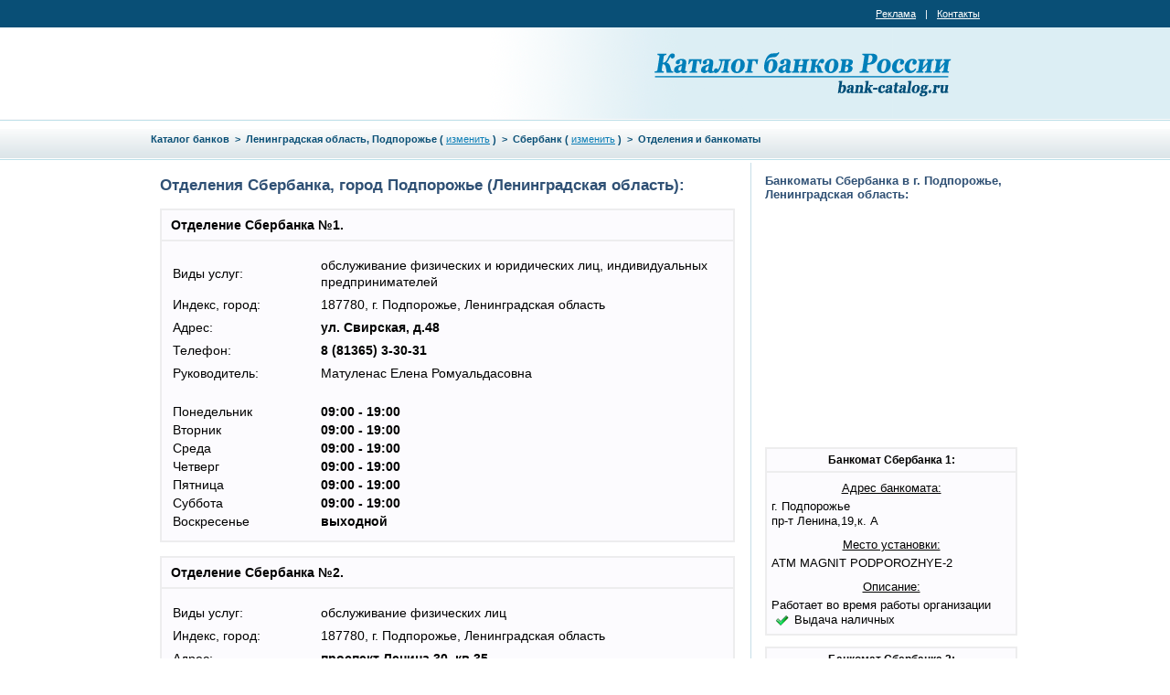

--- FILE ---
content_type: text/html; charset=UTF-8
request_url: http://bank-catalog.ru/leningradskaya-oblast/podporozhe/sberbank/
body_size: 2281
content:
<!DOCTYPE html>
<html>
<head>
	<meta http-equiv="Content-Type" content="text/html; charset=utf-8">
	<link rel="stylesheet" type="text/css" href="/templates/banks/css/style.css">
	<title>Отделения и банкоматы Сбербанка. Сбербанк, город Подпорожье, Ленинградская область</title>
	<!-- Сниппет -->
	<meta name="description" content="Сберабанк г. Подпорожье, Ленинградская область. Отделения Сбебанка - адреса, режим работы. Банкоматы Сбербанка - места установки, график работы.">
	<!-- Сниппет -->
	<script type="text/javascript">
  var _gaq = _gaq || [];
  _gaq.push(['_setAccount', 'UA-41901593-1']);
  _gaq.push(['_trackPageview']);

  (function() {
    var ga = document.createElement('script'); ga.type = 'text/javascript'; ga.async = true;
    ga.src = ('https:' == document.location.protocol ? 'https://ssl' : 'http://www') + '.google-analytics.com/ga.js';
    var s = document.getElementsByTagName('script')[0]; s.parentNode.insertBefore(ga, s);
  })();
	</script>
</head>
<body>
	<div id="container">
		<div id="header">
			<div class="top_line">
				<div class="left_top_line"></div>
                <div class="mini_menu">
                    <a href="http://bank-catalog.ru/reklama/">Реклама</a> | <a href="http://bank-catalog.ru/contacts/">Контакты</a>
                </div>
                <div class="clears"></div>
    		</div>

            <div class="mid_line">
                <div class="rk2_block">

                </div>
                <div class="logo"><a href="http://bank-catalog.ru/">Каталог банков России</a></div>
                <div class="clears"></div>
			</div>

			<div class="crumbs">
				Каталог банков &nbsp;>&nbsp;
				Ленинградская область, Подпорожье ( <a href="/">изменить</a> )				 &nbsp;>&nbsp;  Сбербанк ( <a href="/leningradskaya-oblast/podporozhe/">изменить</a> )  &nbsp;>&nbsp;  Отделения и банкоматы 			</div>
			<div class="clears"></div>
		</div>
		<div id="body">
			<div id="content">
				<h1>Отделения Сбербанка, город Подпорожье (Ленинградская область):</h1>
				<div style="cont_as_rk">
					
				</div>
				<div class="container_otdel">	
					<div class="block_title_row">Отделение Сбербанка №1.</div>
					<div class="block_bank_otdel">
						<table class="table_otdel"><tbody>
							<tr><td class="clients_name">Виды услуг:</td><td class="clients_info">обслуживание физических и юридических лиц, индивидуальных предпринимателей</td></tr>
							<tr><td class="city_name">Индекс, город:</td><td class="city_info">187780, г. Подпорожье, Ленинградская область</td></tr>
							<tr><td class="adress_name">Адрес:</td><td class="adress_info">ул. Свирская, д.48</td></tr>
							<tr><td class="phone_name">Телефон:</td><td class="phone_info">8 (81365) 3-30-31</td></tr>
							<tr><td class="boss_name">Руководитель:</td><td class="boss_info">Матуленас Елена Ромуальдасовна</td></tr>
						</tbody></table>	
					</div>
					<div class="block_work_days">
						<table class="table_work_days"><tbody>
							<tr><td class="table_day">Понедельник</td><td class="table_work_time">09:00 - 19:00 </td></tr>
							<tr><td class="table_day">Вторник</td><td class="table_work_time">09:00 - 19:00 </td></tr>
							<tr><td class="table_day">Среда</td><td class="table_work_time">09:00 - 19:00 </td></tr>
							<tr><td class="table_day">Четверг</td><td class="table_work_time">09:00 - 19:00 </td></tr>
							<tr><td class="table_day">Пятница</td><td class="table_work_time">09:00 - 19:00 </td></tr>
							<tr><td class="table_day">Суббота</td><td class="table_work_time">09:00 - 19:00 </td></tr>
							<tr><td class="table_day">Воскресенье</td><td class="table_work_time">выходной</td></tr>
						</tbody></table>
					</div>
				</div><div class="container_otdel">	
					<div class="block_title_row">Отделение Сбербанка №2.</div>
					<div class="block_bank_otdel">
						<table class="table_otdel"><tbody>
							<tr><td class="clients_name">Виды услуг:</td><td class="clients_info">обслуживание физических лиц</td></tr>
							<tr><td class="city_name">Индекс, город:</td><td class="city_info">187780, г. Подпорожье, Ленинградская область</td></tr>
							<tr><td class="adress_name">Адрес:</td><td class="adress_info">проспект  Ленина 30, кв.35</td></tr>
							<tr><td class="phone_name">Телефон:</td><td class="phone_info">8 (81365) 2-37-89</td></tr>
							<tr><td class="boss_name">Руководитель:</td><td class="boss_info">Стафеева Юлия Станиславовна</td></tr>
						</tbody></table>	
					</div>
					<div class="block_work_days">
						<table class="table_work_days"><tbody>
							<tr><td class="table_day">Понедельник</td><td class="table_work_time">10:00 - 18:00 (перерыв с 13:30 до 14:30)</td></tr>
							<tr><td class="table_day">Вторник</td><td class="table_work_time">10:00 - 18:00 (перерыв с 13:30 до 14:30)</td></tr>
							<tr><td class="table_day">Среда</td><td class="table_work_time">10:00 - 18:00 (перерыв с 13:30 до 14:30)</td></tr>
							<tr><td class="table_day">Четверг</td><td class="table_work_time">10:00 - 18:00 (перерыв с 13:30 до 14:30)</td></tr>
							<tr><td class="table_day">Пятница</td><td class="table_work_time">10:00 - 18:00 (перерыв с 13:30 до 14:30)</td></tr>
							<tr><td class="table_day">Суббота</td><td class="table_work_time">выходной</td></tr>
							<tr><td class="table_day">Воскресенье</td><td class="table_work_time">выходной</td></tr>
						</tbody></table>
					</div>
				</div>				<!-- <div style="width:600px; height:60px; border:1px solid black;"></div> -->
							</div>
			<div id="sidebar">
				<!-- 	<div class="sponsors">
				<a href="http://bank-catalog.ru/reklama/"><img src="/templates/banks/images/ad125x125.jpg" alt=""></a>
				<a href="http://bank-catalog.ru/reklama/"><img src="/templates/banks/images/ad125x125.jpg" alt=""></a>
				</div>		-->
				<h2>Банкоматы Сбербанка в г. Подпорожье, Ленинградская область:</h2>
				<div class="r_as_rk">
				
				</div>
				<div class="cont_right"><div class="bkm_item">
														<div class="bkm_title">Банкомат Сбербанка 1:</div>
														<div class="bkm_adres">Адрес банкомата:</div>
														<div class="bkm_city">г. Подпорожье</div>
														<div class="bkm_street">пр-т Ленина,19,к. А</div>
														<div class="bkm_placetitle">Место установки:</div>
														<div class="bkm_placeinfo">ATM МAGNIT PODPOROZHYE-2</div>
														<div class="bkm_about">Описание:</div>
														<div class="bkm_work">Работает во время работы организации</div>
														<div class="bkm_cashout">Выдача наличных</div>
													</div><div class="bkm_item">
														<div class="bkm_title">Банкомат Сбербанка 2:</div>
														<div class="bkm_adres">Адрес банкомата:</div>
														<div class="bkm_city">г. Подпорожье</div>
														<div class="bkm_street">пр-т Ленина,3</div>
														<div class="bkm_placetitle">Место установки:</div>
														<div class="bkm_placeinfo">ATM ADMIN PODPOROZHSKY RAYON</div>
														<div class="bkm_about">Описание:</div>
														<div class="bkm_work">Работает во время работы организации</div>
														<div class="bkm_cashout">Выдача наличных</div>
													</div><div class="bkm_item">
														<div class="bkm_title">Банкомат Сбербанка 3:</div>
														<div class="bkm_adres">Адрес банкомата:</div>
														<div class="bkm_city">г. Подпорожье</div>
														<div class="bkm_street">пр-т Ленина,30</div>
														<div class="bkm_placetitle">Место установки:</div>
														<div class="bkm_placeinfo">Сбербанк России, Филиал № 1902/0941</div>
														<div class="bkm_about">Описание:</div>
														<div class="bkm_work">Работает 24 часа</div>
														<div class="bkm_cashout">Выдача наличных</div>
													</div><div class="bkm_item">
														<div class="bkm_title">Банкомат Сбербанка 4:</div>
														<div class="bkm_adres">Адрес банкомата:</div>
														<div class="bkm_city">г. Подпорожье</div>
														<div class="bkm_street">ул. Волкова,23</div>
														<div class="bkm_placetitle">Место установки:</div>
														<div class="bkm_placeinfo">ATM PYATEROCHKA 477</div>
														<div class="bkm_about">Описание:</div>
														<div class="bkm_work">Работает во время работы организации</div>
														<div class="bkm_cashout">Выдача наличных</div>
													</div><div class="bkm_item">
														<div class="bkm_title">Банкомат Сбербанка 5:</div>
														<div class="bkm_adres">Адрес банкомата:</div>
														<div class="bkm_city">г. Подпорожье</div>
														<div class="bkm_street">ул. Октябрят,8</div>
														<div class="bkm_placetitle">Место установки:</div>
														<div class="bkm_placeinfo">ATM МAGNIT PODPOROZHYE</div>
														<div class="bkm_about">Описание:</div>
														<div class="bkm_work">Работает во время работы организации</div>
														<div class="bkm_cashout">Выдача наличных</div>
													</div><div class="bkm_item">
														<div class="bkm_title">Банкомат Сбербанка 6:</div>
														<div class="bkm_adres">Адрес банкомата:</div>
														<div class="bkm_city">г. Подпорожье</div>
														<div class="bkm_street">ул. Свирская,48</div>
														<div class="bkm_placetitle">Место установки:</div>
														<div class="bkm_placeinfo">Сбербанк России, Филиал № 1902/1835</div>
														<div class="bkm_about">Описание:</div>
														<div class="bkm_work">Работает 24 часа</div>
														<div class="bkm_cashout">Выдача наличных</div>
													</div></div>
			</div>
			<div class="clears"></div>
			<div id="pre_footer"></div>
		</div>
	</div>
	<div id="footer">
		<p>bank-catalog.ru &nbsp; &copy; 2012 - 2026</p>
	</div>
</body>
</html>